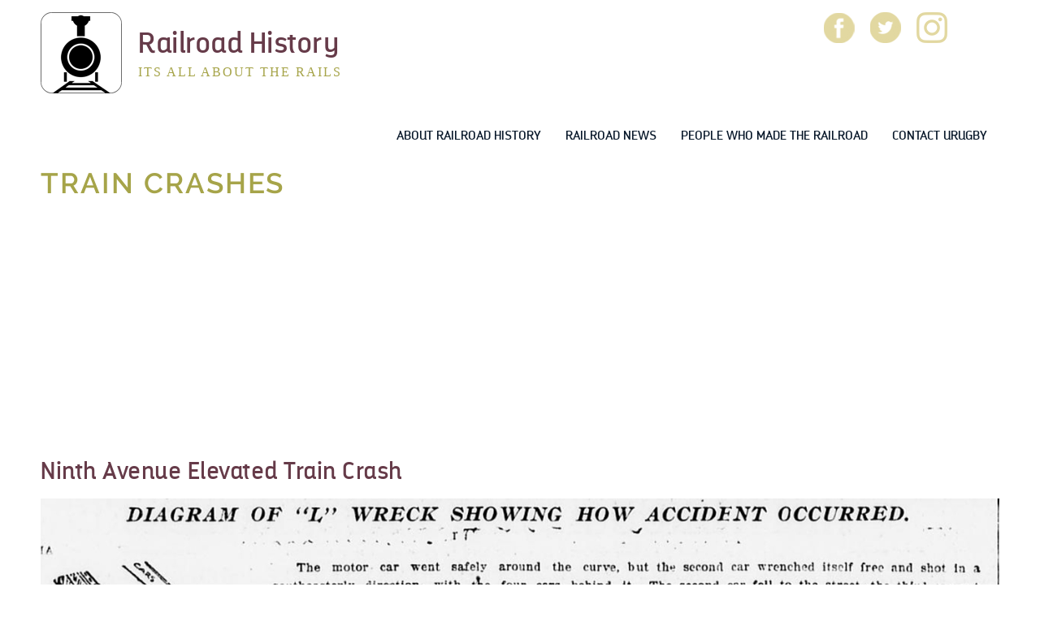

--- FILE ---
content_type: text/html; charset=utf-8
request_url: https://www.historyofrailroad.com/related-terms/train-crashes
body_size: 5498
content:
<!DOCTYPE html PUBLIC "-//W3C//DTD HTML+RDFa 1.1//EN">
<html lang="en" dir="ltr" version="HTML+RDFa 1.1"
  xmlns:content="http://purl.org/rss/1.0/modules/content/"
  xmlns:dc="http://purl.org/dc/terms/"
  xmlns:foaf="http://xmlns.com/foaf/0.1/"
  xmlns:og="http://ogp.me/ns#"
  xmlns:rdfs="http://www.w3.org/2000/01/rdf-schema#"
  xmlns:sioc="http://rdfs.org/sioc/ns#"
  xmlns:sioct="http://rdfs.org/sioc/types#"
  xmlns:skos="http://www.w3.org/2004/02/skos/core#"
  xmlns:xsd="http://www.w3.org/2001/XMLSchema#">
<head profile="http://www.w3.org/1999/xhtml/vocab">
  <meta http-equiv="Content-Type" content="text/html; charset=utf-8" />
<meta name="Generator" content="Drupal 7 (http://drupal.org)" />
<link rel="alternate" type="application/rss+xml" title="train crashes" href="https://www.historyofrailroad.com/taxonomy/term/49/all/feed" />
<link rel="shortcut icon" href="https://www.historyofrailroad.com/sites/default/files/favicon-train.ico" type="image/vnd.microsoft.icon" />
<meta name="viewport" content="width=device-width, initial-scale=1, maximum-scale=1, minimum-scale=1, user-scalable=no" />
<script async src="//pagead2.googlesyndication.com/pagead/js/adsbygoogle.js"></script>
<script>
  (adsbygoogle = window.adsbygoogle || []).push({
    google_ad_client: "ca-pub-3007351389698886",
    enable_page_level_ads: true
  });
</script>
  <title>train crashes | Railroad History</title>  
  <link type="text/css" rel="stylesheet" href="https://www.historyofrailroad.com/sites/default/files/css/css_xE-rWrJf-fncB6ztZfd2huxqgxu4WO-qwma6Xer30m4.css" media="all" />
<link type="text/css" rel="stylesheet" href="https://www.historyofrailroad.com/sites/default/files/css/css_1oPMSALJpgcyjNqGrIiOnYgrn8tYzoLuaXGw3ZIBK-4.css" media="all" />
<link type="text/css" rel="stylesheet" href="https://www.historyofrailroad.com/sites/default/files/css/css_Ab1EQOmqeB-GJ53_Iob3KSYyicT0RCOFSl4xi89y0NE.css" media="all" />
<link type="text/css" rel="stylesheet" href="https://www.historyofrailroad.com/sites/default/files/css/css_Ew8_XBru5-F5e996flE-Pyvv5SzG63PtMB7QBaomGXc.css" media="all" />

<!--[if (lt IE 9)&(!IEMobile)]>
<link type="text/css" rel="stylesheet" href="https://www.historyofrailroad.com/sites/default/files/css/css_KtaBwi99KTV_-8SW361g552VZ6QdJzZ1xLt_tlqnCqI.css" media="all" />
<![endif]-->

<!--[if gte IE 9]><!-->
<link type="text/css" rel="stylesheet" href="https://www.historyofrailroad.com/sites/default/files/css/css_XS_GUmGch9_YnVAOFHowO0TpFE6ERfKTCTZXApf-pWw.css" media="all" />
<!--<![endif]-->
  <script type="text/javascript">
<!--//--><![CDATA[//><!--
document.cookie = 'adaptive_image=' + Math.max(screen.width, screen.height) + '; path=/';
//--><!]]>
</script>
<script type="text/javascript" src="https://www.historyofrailroad.com/sites/default/files/js/js_50SU_-TTkJEmDCl4wO-KwR7zLs72Ctiizy5guH0OG0Q.js"></script>
<script type="text/javascript" src="https://www.historyofrailroad.com/sites/default/files/js/js_onbE0n0cQY6KTDQtHO_E27UBymFC-RuqypZZ6Zxez-o.js"></script>
<script type="text/javascript" src="https://www.historyofrailroad.com/sites/default/files/js/js_DuCBxVBnmwlqi-FUiwD_uvjmLVBk6uphM_23_gbOteI.js"></script>
<script type="text/javascript">
<!--//--><![CDATA[//><!--
jQuery.extend(Drupal.absolute_messages, {"dismiss":{"status":false,"warning":false,"error":false},"dismiss_time":{"status":"","warning":"","error":""},"dismiss_all_count":2});
//--><!]]>
</script>
<script type="text/javascript" src="https://www.historyofrailroad.com/sites/default/files/js/js_NpJgtCXSAoR2bGmw52n2Vsoc_UyO5iIDzuTNm8sr4Zk.js"></script>
<script type="text/javascript" src="https://www.googletagmanager.com/gtag/js?id=UA-2795476-47"></script>
<script type="text/javascript">
<!--//--><![CDATA[//><!--
window.dataLayer = window.dataLayer || [];function gtag(){dataLayer.push(arguments)};gtag("js", new Date());gtag("set", "developer_id.dMDhkMT", true);gtag("config", "UA-2795476-47", {"groups":"default"});
//--><!]]>
</script>
<script type="text/javascript" src="https://www.historyofrailroad.com/sites/default/files/js/js_-oEDdwe4XpUqUj4W0KJs96ENaXIrGvjBvIP-WYYBi54.js"></script>
<script type="text/javascript" src="https://use.typekit.com/rat6qai.js"></script>
<script type="text/javascript">
<!--//--><![CDATA[//><!--
try{Typekit.load();}catch(e){}
//--><!]]>
</script>
<script type="text/javascript" src="https://www.historyofrailroad.com/sites/default/files/js/js_43n5FBy8pZxQHxPXkf-sQF7ZiacVZke14b0VlvSA554.js"></script>
<script type="text/javascript">
<!--//--><![CDATA[//><!--
jQuery.extend(Drupal.settings, {"basePath":"\/","pathPrefix":"","setHasJsCookie":0,"ajaxPageState":{"theme":"omegarailroad","theme_token":"lTj-BnerPH-ptzAhllGzwIK1KbOxxfucinO_8fkq9qw","js":{"0":1,"sites\/all\/modules\/jquery_update\/replace\/jquery\/1.12\/jquery.min.js":1,"misc\/jquery-extend-3.4.0.js":1,"misc\/jquery-html-prefilter-3.5.0-backport.js":1,"misc\/jquery.once.js":1,"misc\/drupal.js":1,"sites\/all\/modules\/cs_adaptive_image\/cs_adaptive_image.js":1,"sites\/all\/modules\/jquery_update\/js\/jquery_browser.js":1,"misc\/form-single-submit.js":1,"sites\/all\/modules\/absolute_messages\/absolute_messages.js":1,"1":1,"sites\/all\/libraries\/colorbox\/jquery.colorbox-min.js":1,"sites\/all\/modules\/colorbox\/js\/colorbox.js":1,"sites\/all\/modules\/colorbox\/styles\/default\/colorbox_style.js":1,"sites\/all\/modules\/google_analytics\/googleanalytics.js":1,"https:\/\/www.googletagmanager.com\/gtag\/js?id=UA-2795476-47":1,"2":1,"sites\/all\/modules\/extlink\/js\/extlink.js":1,"https:\/\/use.typekit.com\/rat6qai.js":1,"3":1,"sites\/all\/themes\/omega\/omega\/js\/jquery.formalize.js":1,"sites\/all\/themes\/omega\/omega\/js\/omega-mediaqueries.js":1},"css":{"modules\/system\/system.base.css":1,"modules\/system\/system.menus.css":1,"modules\/system\/system.messages.css":1,"modules\/system\/system.theme.css":1,"sites\/all\/modules\/adaptive_image\/css\/adaptive-image.css":1,"sites\/all\/modules\/calendar\/css\/calendar_multiday.css":1,"modules\/comment\/comment.css":1,"sites\/all\/modules\/domain\/domain_nav\/domain_nav.css":1,"modules\/field\/theme\/field.css":1,"modules\/node\/node.css":1,"modules\/search\/search.css":1,"modules\/user\/user.css":1,"sites\/all\/modules\/extlink\/css\/extlink.css":1,"sites\/all\/modules\/views\/css\/views.css":1,"sites\/all\/modules\/ckeditor\/css\/ckeditor.css":1,"sites\/all\/modules\/absolute_messages\/absolute_messages.css":1,"sites\/all\/modules\/colorbox\/styles\/default\/colorbox_style.css":1,"sites\/all\/modules\/ctools\/css\/ctools.css":1,"sites\/all\/modules\/panels\/css\/panels.css":1,"sites\/all\/themes\/omega\/alpha\/css\/alpha-reset.css":1,"sites\/all\/themes\/omega\/alpha\/css\/alpha-mobile.css":1,"sites\/all\/themes\/omega\/alpha\/css\/alpha-alpha.css":1,"sites\/all\/themes\/omega\/omega\/css\/formalize.css":1,"sites\/all\/themes\/omega\/omega\/css\/omega-text.css":1,"sites\/all\/themes\/omega\/omega\/css\/omega-branding.css":1,"sites\/all\/themes\/omega\/omega\/css\/omega-menu.css":1,"sites\/all\/themes\/omega\/omega\/css\/omega-forms.css":1,"sites\/all\/themes\/omega\/omega\/css\/omega-visuals.css":1,"sites\/all\/themes\/omegarailroad\/css\/global.css":1,"ie::normal::sites\/all\/themes\/omegarailroad\/css\/omegarailroad-alpha-default.css":1,"ie::normal::sites\/all\/themes\/omegarailroad\/css\/omegarailroad-alpha-default-normal.css":1,"ie::normal::sites\/all\/themes\/omega\/alpha\/css\/grid\/alpha_default\/normal\/alpha-default-normal-12.css":1,"narrow::sites\/all\/themes\/omegarailroad\/css\/omegarailroad-alpha-default.css":1,"narrow::sites\/all\/themes\/omegarailroad\/css\/omegarailroad-alpha-default-narrow.css":1,"sites\/all\/themes\/omega\/alpha\/css\/grid\/alpha_default\/narrow\/alpha-default-narrow-12.css":1,"normal::sites\/all\/themes\/omegarailroad\/css\/omegarailroad-alpha-default.css":1,"normal::sites\/all\/themes\/omegarailroad\/css\/omegarailroad-alpha-default-normal.css":1,"sites\/all\/themes\/omega\/alpha\/css\/grid\/alpha_default\/normal\/alpha-default-normal-12.css":1,"wide::sites\/all\/themes\/omegarailroad\/css\/omegarailroad-alpha-default.css":1,"wide::sites\/all\/themes\/omegarailroad\/css\/omegarailroad-alpha-default-wide.css":1,"sites\/all\/themes\/omega\/alpha\/css\/grid\/alpha_default\/wide\/alpha-default-wide-12.css":1}},"colorbox":{"opacity":"0.85","current":"{current} of {total}","previous":"\u00ab Prev","next":"Next \u00bb","close":"Close","maxWidth":"98%","maxHeight":"98%","fixed":true,"mobiledetect":true,"mobiledevicewidth":"480px","file_public_path":"\/sites\/default\/files","specificPagesDefaultValue":"admin*\nimagebrowser*\nimg_assist*\nimce*\nnode\/add\/*\nnode\/*\/edit\nprint\/*\nprintpdf\/*\nsystem\/ajax\nsystem\/ajax\/*"},"googleanalytics":{"account":["UA-2795476-47"],"trackOutbound":1,"trackMailto":1,"trackDownload":1,"trackDownloadExtensions":"7z|aac|arc|arj|asf|asx|avi|bin|csv|doc|exe|flv|gif|gz|gzip|hqx|jar|jpe?g|js|mp(2|3|4|e?g)|mov(ie)?|msi|msp|pdf|phps|png|ppt|qtm?|ra(m|r)?|sea|sit|tar|tgz|torrent|txt|wav|wma|wmv|wpd|xls|xml|z|zip","trackColorbox":1},"extlink":{"extTarget":0,"extClass":0,"extLabel":"(link is external)","extImgClass":0,"extIconPlacement":"append","extSubdomains":1,"extExclude":"","extInclude":"","extCssExclude":"","extCssExplicit":"","extAlert":0,"extAlertText":"This link will take you to an external web site.","mailtoClass":0,"mailtoLabel":"(link sends e-mail)","extUseFontAwesome":false},"urlIsAjaxTrusted":{"\/related-terms\/train-crashes":true},"omega":{"layouts":{"primary":"normal","order":["narrow","normal","wide"],"queries":{"narrow":"all and (min-width: 740px) and (min-device-width: 740px), (max-device-width: 800px) and (min-width: 740px) and (orientation:landscape)","normal":"all and (min-width: 980px) and (min-device-width: 980px), all and (max-device-width: 1024px) and (min-width: 1024px) and (orientation:landscape)","wide":"all and (min-width: 1220px)"}}}});
//--><!]]>
</script>
  <!--[if lt IE 9]><script src="http://html5shiv.googlecode.com/svn/trunk/html5.js"></script><![endif]-->
</head>
<body class="html not-front not-logged-in page-taxonomy page-taxonomy-term page-taxonomy-term- page-taxonomy-term-49 domain-railroad-history context-related-terms">
  <div id="skip-link">
    <a href="#main-content" class="element-invisible element-focusable">Skip to main content</a>
  </div>
  <div class="region region-page-top" id="region-page-top">
  <div class="region-inner region-page-top-inner">
      </div>
</div>  <div class="page clearfix" id="page">
      <header id="section-header" class="section section-header">
  <div id="zone-user-wrapper" class="zone-wrapper zone-user-wrapper clearfix">  
  <div id="zone-user" class="zone zone-user clearfix container-12">
    <div class="grid-1 region region-user-first" id="region-user-first">
  <div class="region-inner region-user-first-inner">
      </div>
</div>  </div>
</div><div id="zone-branding-wrapper" class="zone-wrapper zone-branding-wrapper clearfix">  
  <div id="zone-branding" class="zone zone-branding clearfix container-12">
    <div class="grid-9 region region-branding" id="region-branding">
  <div class="region-inner region-branding-inner">
        <div class="branding-data clearfix">
            <div class="logo-img">
        <a href="/" rel="home" title="Railroad History"><img src="https://www.historyofrailroad.com/sites/default/files/train-logo.png" alt="Railroad History" id="logo" /></a>      </div>
                        <hgroup class="site-name-slogan">        
                                <h2 class="site-name"><a href="/" title="Home">Railroad History</a></h2>
                                        <h6 class="site-slogan">Its all about the rails</h6>
              </hgroup>
          </div>
        <div class="block block-block block-17 block-block-17 odd block-without-title" id="block-block-17">
  <div class="block-inner clearfix">
                
    <div class="content clearfix">
      <p><a href="#block-menu-block-3"><img alt="menu" src="/sites/default/files/menujump.png" style="width: 32px; height: 24px;" /></a></p>
    </div>
  </div>
</div>  </div>
</div><div class="grid-3 region region-user-second" id="region-user-second">
  <div class="region-inner region-user-second-inner">
    <div class="block block-block block-12 block-block-12 odd block-without-title" id="block-block-12">
  <div class="block-inner clearfix">
                
    <div class="content clearfix">
      <ul class="socialtop"><li><a href="https://www.facebook.com/RailroadHistory"><img title="HOR Facebook" alt="Facebook" src="/sites/default/files/facebook.png" style="width: 38px; height: 37px;" /></a></li>
<li><a href="https://twitter.com/railroadhistory"><img title="HOR Twitter" alt="Twitter" src="/sites/default/files/twitter.png" style="width: 38px; height: 38px;" /></a></li>
<li><a href="https://instagram.com/historyofrailroad"><img title="HOR Instagram" alt="Instagram" src="/sites/default/files/instagram.png" style="width: 38px; height: 38px;" /></a></li>
</ul>    </div>
  </div>
</div>  </div>
</div>  </div>
</div><div id="zone-menu-wrapper" class="zone-wrapper zone-menu-wrapper clearfix">  
  <div id="zone-menu" class="zone zone-menu clearfix container-12">
    <div class="grid-12 region region-menu" id="region-menu">
  <div class="region-inner region-menu-inner">
        <nav class="navigation">
      <h2 class="element-invisible">Main menu</h2><ul id="main-menu" class="links inline clearfix main-menu"><li class="menu-1838 first"><a href="/about-railroad-history">About Railroad History</a></li><li class="menu-3379"><a href="/railroad-news">Railroad News</a></li><li class="menu-8139"><a href="/people-who-made-railroads" title="">People Who Made the Railroad</a></li><li class="menu-3340 last"><a href="/contact-urugby" title="">Contact URugby</a></li></ul>          </nav>
          </div>
</div>
  </div>
</div></header>    
      <section id="section-content" class="section section-content">
  <div id="zone-content-wrapper" class="zone-wrapper zone-content-wrapper clearfix">  
  <div id="zone-content" class="zone zone-content clearfix container-12">    
          <div id="breadcrumb" class="grid-12"><h2 class="element-invisible">You are here</h2><div class="breadcrumb"><a href="/">Home</a></div></div>
        
        <div class="grid-12 region region-content" id="region-content">
  <div class="region-inner region-content-inner">
    <a id="main-content"></a>
                <h1 class="title" id="page-title">train crashes</h1>
                        <div class="block block-system block-main block-system-main odd block-without-title" id="block-system-main">
  <div class="block-inner clearfix">
                
    <div class="content clearfix">
      <div class="view view-taxonomy-term view-id-taxonomy_term view-display-id-page view-dom-id-7af4dfb6aac90af00b8466ff95be5d6d">
            <div class="view-header">
      <p><script async src="//pagead2.googlesyndication.com/pagead/js/adsbygoogle.js"></script>
<!-- History of Railroad Ad -->
<ins class="adsbygoogle"
     style="display:block"
     data-ad-client="ca-pub-3007351389698886"
     data-ad-slot="6288265864"
     data-ad-format="auto"></ins>
<script>
(adsbygoogle = window.adsbygoogle || []).push({});
</script></p>    </div>
  
  
  
      <div class="view-content">
        <div class="views-row views-row-1 views-row-odd views-row-first views-row-last">
      
  <div class="views-field views-field-title">        <h2 class="field-content">Ninth Avenue Elevated Train Crash</h2>  </div>  
  <div class="views-field views-field-field-image">        <div class="field-content"><a href="/news/ninth-avenue-elevated-train-crash"><noscript class="adaptive-image" data-adaptive-image-breakpoints="1219 979" data-adaptive-image-1219-img="&lt;img class=&quot;adaptive-image&quot; data-adaptive-image-breakpoint=&quot;1219&quot; typeof=&quot;foaf:Image&quot; src=&quot;https://www.historyofrailroad.com/sites/default/files/styles/article-normal_700x400px/public/field/image/ninth-Ave-El-Crash-diagram-NY-Evening-World-Sept-11-1905.jpg?itok=AjKc42n5&quot; width=&quot;700&quot; height=&quot;400&quot; alt=&quot;1905 Ninth Avenue Elevated Train Crash&quot; title=&quot;&quot; /&gt;" data-adaptive-image-979-img="&lt;img class=&quot;adaptive-image&quot; data-adaptive-image-breakpoint=&quot;979&quot; typeof=&quot;foaf:Image&quot; src=&quot;https://www.historyofrailroad.com/sites/default/files/styles/article-tablet_520x300px/public/field/image/ninth-Ave-El-Crash-diagram-NY-Evening-World-Sept-11-1905.jpg?itok=wW1d4Nb1&quot; width=&quot;520&quot; height=&quot;300&quot; alt=&quot;1905 Ninth Avenue Elevated Train Crash&quot; title=&quot;&quot; /&gt;" data-adaptive-image-max-img="&lt;img class=&quot;adaptive-image&quot; data-adaptive-image-breakpoint=&quot;max&quot; typeof=&quot;foaf:Image&quot; src=&quot;https://www.historyofrailroad.com/sites/default/files/field/image/ninth-Ave-El-Crash-diagram-NY-Evening-World-Sept-11-1905.jpg&quot; width=&quot;1888&quot; height=&quot;1305&quot; alt=&quot;1905 Ninth Avenue Elevated Train Crash&quot; title=&quot;&quot; /&gt;"><img typeof="foaf:Image" src="https://www.historyofrailroad.com/sites/default/files/field/image/ninth-Ave-El-Crash-diagram-NY-Evening-World-Sept-11-1905.jpg" width="1888" height="1305" alt="1905 Ninth Avenue Elevated Train Crash" title="" /></noscript>
</a></div>  </div>  
  <div class="views-field views-field-body">        <div class="field-content"><p>Survivors tell of stories of being hurled through space in the New York City train crash of September 1905 as reported in the <em>The New York Evening World. </em>"</p>
</div>  </div>  
  <div class="views-field views-field-view-node">        <div class="field-content readmore"><a href="/news/ninth-avenue-elevated-train-crash">Read more »</a></div>  </div>  </div>
    </div>
  
  
  
  
      <div class="view-footer">
      <p><script async src="//pagead2.googlesyndication.com/pagead/js/adsbygoogle.js"></script>
<!-- History of Railroad Ad -->
<ins class="adsbygoogle"
     style="display:block"
     data-ad-client="ca-pub-3007351389698886"
     data-ad-slot="6288265864"
     data-ad-format="auto"></ins>
<script>
(adsbygoogle = window.adsbygoogle || []).push({});
</script></p>    </div>
  
  
</div>    </div>
  </div>
</div>    <div class="feed-icon clearfix"><a href="https://www.historyofrailroad.com/taxonomy/term/49/all/feed" class="feed-icon" title="Subscribe to train crashes"><img typeof="foaf:Image" src="https://www.historyofrailroad.com/misc/feed.png" width="16" height="16" alt="Subscribe to train crashes" /></a></div>  </div>
</div>  </div>
</div></section>    
  
      <footer id="section-footer" class="section section-footer">
  <div id="zone-footer-wrapper" class="zone-wrapper zone-footer-wrapper clearfix">  
  <div id="zone-footer" class="zone zone-footer clearfix container-12">
    <div class="grid-5 region region-footer-first" id="region-footer-first">
  <div class="region-inner region-footer-first-inner">
    <div class="block block-block block-2 block-block-2 odd block-without-title" id="block-block-2">
  <div class="block-inner clearfix">
                
    <div class="content clearfix">
      <p><a href="http://www.urugby.com"><img alt="4x3" class="footer-logo" src="/sites/default/files/logo-1.png" style="width: 189px; height: 76px;" /></a></p>
<p>610.389.4474</p>
<p><a href="mailto:siano@URugby.com?subject=Railroad%20History">siano@urugby.com</a></p>
<ul class="social"><li><a href="https://www.facebook.com/URugby"><img alt="Facebook" src="/sites/default/files/facebook.png" /></a></li>
<li><a href="https://twitter.com/UrugbyFootball"><img alt="Twitter" src="/sites/default/files/twitter.png" /></a></li>
<li><a href="https://instagram.com/URugbyfootball"><img alt="Instagram" src="/sites/default/files/instagram.png" title="HOR Instagram" /></a></li>
</ul><p><a href="https://www.urugby.com">URugby website »</a></p>
    </div>
  </div>
</div>  </div>
</div><div class="grid-7 region region-footer-second" id="region-footer-second">
  <div class="region-inner region-footer-second-inner">
    <section class="block block-menu-block block-3 block-menu-block-3 odd" id="block-menu-block-3">
  <div class="block-inner clearfix">
              <h2 class="block-title">History of the Railroad</h2>
            
    <div class="content clearfix">
      <div class="menu-block-wrapper menu-block-3 menu-name-menu-oem-processing-equipment parent-mlid-0 menu-level-1">
  <ul class="menu"><li class="first leaf menu-mlid-1838"><a href="/about-railroad-history">About Railroad History</a></li>
<li class="leaf menu-mlid-3379"><a href="/railroad-news">Railroad News</a></li>
<li class="leaf menu-mlid-8139"><a href="/people-who-made-railroads" title="">People Who Made the Railroad</a></li>
<li class="last leaf menu-mlid-3340"><a href="/contact-urugby" title="">Contact URugby</a></li>
</ul></div>
    </div>
  </div>
</section><div class="block block-search block-form block-search-form even block-without-title" id="block-search-form">
  <div class="block-inner clearfix">
                
    <div class="content clearfix">
      <form action="/related-terms/train-crashes" method="post" id="search-block-form" accept-charset="UTF-8"><div><div class="container-inline">
      <h2 class="element-invisible">Search form</h2>
    <div class="form-item form-type-textfield form-item-search-block-form">
  <label class="element-invisible" for="edit-search-block-form--2">Search </label>
 <input title="Enter the terms you wish to search for." type="text" id="edit-search-block-form--2" name="search_block_form" value="" size="15" maxlength="128" class="form-text" />
</div>
<div class="form-actions form-wrapper" id="edit-actions"><input type="submit" id="edit-submit" name="op" value="Search" class="form-submit" /></div><input type="hidden" name="form_build_id" value="form-NiA3SVwo7JYNYhhbzJD9IF5KHUfl_2w68WharrtgRYI" />
<input type="hidden" name="form_id" value="search_block_form" />
</div>
</div></form>    </div>
  </div>
</div><div class="block block-block block-3 block-block-3 odd block-without-title" id="block-block-3">
  <div class="block-inner clearfix">
                
    <div class="content clearfix">
      
<div class="copyright"><a href="http://www.urugby.com">© 2026 URugby</a> | <a href="http://www.URugby.com">Rugby Ball Design, URugby</a></div>

    </div>
  </div>
</div><div class="block block-menu-block block-2 block-menu-block-2 even block-without-title" id="block-menu-block-2">
  <div class="block-inner clearfix">
                
    <div class="content clearfix">
      <div class="menu-block-wrapper menu-block-2 menu-name-main-menu parent-mlid-0 menu-level-1">
  <ul class="menu"><li class="first leaf has-children menu-mlid-1019"><a href="/about-4x3">About</a></li>
<li class="leaf menu-mlid-1039"><a href="/news">News</a></li>
<li class="leaf has-children menu-mlid-3245"><a href="/services" title="">Services</a></li>
<li class="last leaf menu-mlid-1018"><a href="/contact-urugby">Contact URugby</a></li>
</ul></div>
    </div>
  </div>
</div>  </div>
</div>  </div>
</div></footer>  </div>  <div class="region region-page-bottom" id="region-page-bottom">
  <div class="region-inner region-page-bottom-inner">
      </div>
</div></body>
</html>

--- FILE ---
content_type: text/html; charset=utf-8
request_url: https://www.google.com/recaptcha/api2/aframe
body_size: 268
content:
<!DOCTYPE HTML><html><head><meta http-equiv="content-type" content="text/html; charset=UTF-8"></head><body><script nonce="jxoO2wtZzgAXNFls9U2zRg">/** Anti-fraud and anti-abuse applications only. See google.com/recaptcha */ try{var clients={'sodar':'https://pagead2.googlesyndication.com/pagead/sodar?'};window.addEventListener("message",function(a){try{if(a.source===window.parent){var b=JSON.parse(a.data);var c=clients[b['id']];if(c){var d=document.createElement('img');d.src=c+b['params']+'&rc='+(localStorage.getItem("rc::a")?sessionStorage.getItem("rc::b"):"");window.document.body.appendChild(d);sessionStorage.setItem("rc::e",parseInt(sessionStorage.getItem("rc::e")||0)+1);localStorage.setItem("rc::h",'1769149304959');}}}catch(b){}});window.parent.postMessage("_grecaptcha_ready", "*");}catch(b){}</script></body></html>

--- FILE ---
content_type: text/css
request_url: https://www.historyofrailroad.com/sites/default/files/css/css_Ew8_XBru5-F5e996flE-Pyvv5SzG63PtMB7QBaomGXc.css
body_size: 4869
content:
html,body,div{margin:0;padding:0;border:0;outline:0;font-size:100%;vertical-align:baseline;font:inherit;}h1,h2,h3,h4,h5,h6{margin:0;padding:0;border:0;outline:0;font-size:100%;vertical-align:baseline;font:inherit;font-weight:bold;}a,p,ul,ol,li,img,span,strong,em{margin:0;padding:0;border:0;outline:0;font-size:100%;vertical-align:baseline;font:inherit;}table,tbody,tfoot,thead,tr,th,td{margin:0;padding:0;border:0;outline:0;font-size:100%;vertical-align:baseline;font:inherit;}applet,object,iframe,blockquote,pre,abbr,acronym,address,big,cite,code,del,dfn,font,ins,kbd,q,s,samp,small,strike,sub,sup,tt,var,b,u,i,center,dl,dt,dd,caption,fieldset,form,label,legend{margin:0;padding:0;border:0;outline:0;font-size:100%;vertical-align:baseline;font:inherit;}article,aside,figure,footer,header,hgroup,section{margin:0;padding:0;border:0;outline:0;font-size:100%;vertical-align:baseline;font:inherit;}canvas,details,embed,figcaption,menu,nav,output,ruby,summary,time,mark,audio,video{margin:0;padding:0;border:0;outline:0;font-size:100%;vertical-align:baseline;font:inherit;}article,aside,details,figcaption,figure,footer,header,hgroup,menu,nav,section{display:block;}body{line-height:1;}b,strong{font-weight:bold;}em,i{font-style:italic;}ol,ul{list-style:none;}blockquote,q{quotes:none;}blockquote:before,blockquote:after,q:before,q:after{content:'';content:none;}:focus{outline:0;}ins{text-decoration:none;}del{text-decoration:line-through;}table{border-collapse:collapse;border-spacing:0;}
.grid-1,.grid-2,.grid-3,.grid-4,.grid-5,.grid-6,.grid-7,.grid-8,.grid-9,.grid-10,.grid-11,.grid-12,.grid-13,.grid-14,.grid-15,.grid-16,.grid-17,.grid-18,.grid-19,.grid-20,.grid-21,.grid-22,.grid-23,.grid-24{position:relative;margin-left:10px;margin-right:10px;}.container-12 .block .omega-grid,.container-16 .block .omega-grid,.container-24 .block .omega-grid{position:relative;margin-left:-10px;margin-right:-10px;}
.clearfix:after{font-size:0;}#skip-link{left:50%;margin-left:-5.25em;margin-top:0;position:absolute;width:auto;z-index:50;}#skip-link a,#skip-link a:link,#skip-link a:visited{background:#444;background:rgba(0,0,0,0.6);color:#fff;display:block;padding:1px 10px 2px 10px;text-decoration:none;-khtml-border-radius:0 0 10px 10px;-moz-border-radius:0 0 10px 10px;-o-border-radius:0 0 10px 10px;-webkit-border-top-left-radius:0;-webkit-border-top-right-radius:0;-webkit-border-bottom-left-radius:10px;-webkit-border-bottom-right-radius:10px;border-radius:0 0 10px 10px;}#skip-link a:hover,#skip-link a:active,#skip-link a:focus{outline:0;}.inline li,.tabs li,.breadcrumb li{list-style:none;display:inline;margin-right:0.5em;}.item-list li{list-style:none;}.pager li{display:inline;margin-right:0.25em;}img{vertical-align:bottom;}.field-label-inline .field-label,.field-label-inline .field-items,.field-label-inline .field-item{display:inline;}
::-moz-focus-inner{border:0;padding:0;}input[type="search"]::-webkit-search-decoration{display:none;}input,button,select,textarea{margin:0;vertical-align:middle;}button,input[type="reset"],input[type="submit"],input[type="button"]{-webkit-appearance:none;-moz-border-radius:11px;-webkit-border-radius:11px;-moz-background-clip:padding;-webkit-background-clip:padding;background-clip:padding-box;border-radius:11px;background:#ddd url(/sites/all/themes/omega/omega/images/button.png) repeat-x;background:-webkit-gradient(linear,left top,left bottom,color-stop(0,#fff),color-stop(1,#ddd));background:-moz-linear-gradient(top center,#fff 0%,#ddd 100%);border:1px solid;border-color:#ddd #bbb #999;cursor:pointer;color:#333;font:bold 12px/1.2 Arial,sans-serif;outline:0;overflow:visible;padding:3px 10px 4px;text-shadow:#fff 0 1px 1px;width:auto;*padding-top:2px;*padding-bottom:0px;}button{*padding-top:1px;*padding-bottom:1px;}textarea,select,input[type="date"],input[type="datetime"],input[type="datetime-local"],input[type="email"],input[type="month"],input[type="number"],input[type="password"],input[type="search"],input[type="tel"],input[type="text"],input[type="time"],input[type="url"],input[type="week"]{-webkit-appearance:none;-moz-border-radius:0;-webkit-border-radius:0;border-radius:0;-webkit-box-sizing:border-box;-moz-box-sizing:border-box;box-sizing:border-box;-moz-background-clip:padding;-webkit-background-clip:padding;background-clip:padding-box;background-color:#fff;border:1px solid;border-color:#848484 #c1c1c1 #e1e1e1;color:#000;outline:0;padding:2px 3px;font-size:13px;font-family:Arial,sans-serif;height:1.8em;*padding-top:2px;*padding-bottom:1px;*height:auto;}input.placeholder_text,textarea.placeholder_text,input:-moz-placeholder,textarea:-moz-placeholder{color:#888;}::-webkit-input-placeholder{color:#888;}button:focus,button:active,input:focus,input:active,select:focus,select:active,textarea:focus,textarea:active{-moz-box-shadow:#06f 0 0 7px;-webkit-box-shadow:#06f 0 0 7px;box-shadow:#06f 0 0 7px;z-index:1;}input[type="file"]:focus,input[type="file"]:active,input[type="radio"]:focus,input[type="radio"]:active,input[type="checkbox"]:focus,input[type="checkbox"]:active{-moz-box-shadow:none;-webkit-box-shadow:none;box-shadow:none;}select[disabled],textarea[disabled],input[type="date"][disabled],input[type="datetime"][disabled],input[type="datetime-local"][disabled],input[type="email"][disabled],input[type="month"][disabled],input[type="number"][disabled],input[type="password"][disabled],input[type="search"][disabled],input[type="tel"][disabled],input[type="text"][disabled],input[type="time"][disabled],input[type="url"][disabled],input[type="week"][disabled]{background-color:#eee;}button[disabled],input[disabled],select[disabled],select[disabled] option,select[disabled] optgroup,textarea[disabled]{-moz-box-shadow:none;-webkit-box-shadow:none;box-shadow:none;-webkit-user-select:none;-moz-user-select:none;user-select:none;color:#888;cursor:default;}textarea,select[size],select[multiple]{height:auto;}@media (-webkit-min-device-pixel-ratio:0){select{background-image:url(/sites/all/themes/omega/omega/images/select-arrow.gif);background-repeat:no-repeat;background-position:right center;padding-right:20px;}select[size],select[multiple]{background-image:none;padding:0;}}textarea{min-height:40px;overflow:auto;resize:vertical;width:100%;}optgroup{color:#000;font-style:normal;font-weight:normal;}.ie6-button,* html button{background:#ddd url(/sites/all/themes/omega/omega/images/button.png) repeat-x;border:1px solid;border-color:#ddd #bbb #999;cursor:pointer;color:#333;font:bold 12px/1.2 Arial,sans-serif;padding:2px 10px 0px;overflow:visible;width:auto;}* html button{padding-top:1px;padding-bottom:1px;}.ie6-input,* html textarea,* html select{background:#fff;border:1px solid;border-color:#848484 #c1c1c1 #e1e1e1;color:#000;padding:2px 3px 1px;font-size:13px;font-family:Arial,sans-serif;vertical-align:top;}* html select{margin-top:1px;}.placeholder_text,.ie6-input-disabled,.ie6-button-disabled{color:#888;}.ie6-input-disabled{background:#eee;}
body{font:13px/1.5 Verdana,Helvetica,Arial,sans-serif;}a:link,a:visited{color:#0062A0;text-decoration:underline;}a:hover{color:#202124;text-decoration:none;}a:active{color:#202124;text-decoration:none;color:#000;}hr{margin:0;padding:0;border:none;height:1px;background:#5294c1;}h1,h2,h3,h4,h5,h6{letter-spacing:-0.05em;font-family:Georgia,'Times New Roman',serif;}h1{font-size:36px;}h2{font-size:28px;}h1.site-name,h2.site-name{font-size:36px;}h2.block-title{font-size:18px;margin:0;}h2.node-title{font-size:28px;}h3{font-size:21px;}h4{font-size:19px;}h5{font-size:17px;}h6{font-size:15px;}ol{list-style:decimal;}ul{list-style:disc;}ul ul,ol ol{padding-top:0.5em;}.node ol,.node ul{padding-left:1.2em;}.node ul.inline,.node ol.inline{padding-left:0;}p,dl,hr,h1,h2,h3,h4,h5,h6,ol,ul,pre,table,address,fieldset{margin-bottom:20px;}dt,.admin h3{font-size:18px;margin:0;}dd{padding-left:10px;font-size:0.9em;font-style:italic;margin-bottom:20px;}
.logo-img{float:left;margin-right:20px;}.site-name-slogan{float:left;}.site-name{margin-top:20px;}.site-name a{text-decoration:none;}.site-name,.site-slogan{margin-bottom:0;line-height:1em;}.site-slogan{font-weight:normal;}
.menu{margin:0;padding:0;}.menu li{list-style:none;}
.form-actions input{margin-right:0.5em;}.form-actions input:hover{background:#FFFFFF;}label{font-weight:bold;}
.item-list .pager{padding:0;margin:0;}.item-list .pager li,.item-list .pager ul li{margin:0;padding:0;float:left;}.item-list .pager{position:relative;margin:0;padding:0;font-size:10px;text-align:left;}.pager li a{display:inline-block;}.pager li.pager-ellipsis,.pager li.pager-current,.pager li a{padding:4px 8px;text-decoration:none;}.pager li.pager-current{padding:4px 8px;font-weight:bold;}.pager li.pager-first a,.pager li.pager-previous a,.pager li.pager-next a,.pager li.pager-last a{width:50px;text-align:center;padding:4px 0;}.pager li.pager-next{position:absolute;top:0;right:50px;}.pager li.pager-last,.pager li.pager-next.last{position:absolute;top:0;right:0;border-right:0;}.pager li.pager-ellipsis,.pager li.pager-current,.pager li a{color:#1a1a1a;}.pager li{border-right:1px solid;border-color:#ddd #bbb #999;color:#333;font:bold 12px/1.2 Arial,sans-serif;outline:0;}.pager li.pager-current{background:#ddd url(/sites/all/themes/omega/omega/images/button.png) repeat-x;background:-webkit-gradient(linear,left top,left bottom,color-stop(0,#1a1a1a),color-stop(1,#5a5a5a));background:-moz-linear-gradient(top center,#1a1a1a 0%,#5a5a5a 100%);color:#FFF;outline:0;}.pager li.pager-next{border-left:1px solid;border-color:#ddd #bbb #999;}.pager li a{background:#ddd url(/sites/all/themes/omega/omega/images/button.png) repeat-x;background:-webkit-gradient(linear,left top,left bottom,color-stop(0,#fff),color-stop(1,#ddd));background:-moz-linear-gradient(top center,#fff 0%,#ddd 100%);cursor:pointer;}.pager li a:hover{background:#FFF;color:#454545;}.pager{background:#ebebeb;border:1px solid;border-color:#ddd #bbb #999;border-radius:5px;-moz-border-radius:5px;-webkit-border-radius:5px;}.pager li.first,.pager li.first a,.pager li.first a:hover{border-radius:5px 0 0 5px;-moz-border-radius:5px 0 0 5px;-webkit-border-radius:5px 0 0 5px;}.pager li.pager-last,.pager li.pager-last a,.pager li.pager-last a:hover{border-radius:0 5px 5px 0;-moz-border-radius:0 5px 5px 0;-webkit-border-radius:0 5px 5px 0;}table{border:1px solid #CCC;width:100%;}thead th,th{background:#f7f7f7;border-bottom:1px solid #ccc;color:#333;}td,th{padding:4px 8px;vertical-align:middle;}th a,th a:link,th a:visited{text-decoration:none;}th a{display:block;}th a img{margin:0 0 0 5px;}th.active{background:#DDD;border-left:1px solid #CCC;border-right:1px solid #CCC;}tr.even td{background:#F1F5FA;}tr.odd td{background:#fff;}td.active{border-left:1px solid #CCC;border-right:1px solid #CCC;}tr.even td.active{background:#e5e9ed;}tr.odd td.active{background:#f2f2f2;}tr:hover td,tr.even:hover td.active,tr.odd:hover td.active{background:#FFFEEE;}td ul.links{margin-bottom:0;}.node-links ul li a,.comment-links ul li a{text-transform:lowercase;display:block;float:left;text-decoration:none;-moz-background-clip:padding;-webkit-background-clip:padding;background-clip:padding-box;margin:0 0.5em 0.5em 0;vertical-align:middle;-webkit-appearance:none;-moz-border-radius:11px;-webkit-border-radius:11px;border-radius:11px;background:#ddd url(/sites/all/themes/omega/omega/images/button.png) repeat-x;background:-webkit-gradient(linear,left top,left bottom,color-stop(0,#fff),color-stop(1,#ddd));background:-moz-linear-gradient(top center,#fff 0%,#ddd 100%);border:1px solid;border-color:#ddd #bbb #999;cursor:pointer;color:#333;font:bold 12px/1.2 Arial,sans-serif;outline:0;overflow:visible;padding:4px 10px 3px;text-shadow:#fff 0 1px 1px;width:auto;*padding-top:2px;*padding-bottom:0px;}.node-links ul li a:hover,.comment-links ul li a:hover{background:#FFF;}.tips,.description{font-size:10px;color:#6a6a6a;}
@font-face{font-family:'Darwin Alt Bold';src:url(/sites/all/themes/omegarailroad/css/Darwin-ALT-Bold-webfont.eot);src:url(/sites/all/themes/omegarailroad/css/Darwin-ALT-Bold-webfont.eot?#iefix) format('embedded-opentype'),url(/sites/all/themes/omegarailroad/css/Darwin-ALT-Bold-webfont.woff) format('woff'),url(/sites/all/themes/omegarailroad/css/Darwin-ALT-Bold-webfont.ttf) format('truetype'),url(/sites/all/themes/omegarailroad/css/Darwin-ALT-Bold-webfont.svg#webfont) format('svg');}@font-face{font-family:'Darwin Alt Regular';src:url(/sites/all/themes/omegarailroad/css/Darwin-ALT-Regular-webfont.eot);src:url(/sites/all/themes/omegarailroad/css/Darwin-ALT-Regular-webfont.eot?#iefix) format('embedded-opentype'),url(/sites/all/themes/omegarailroad/css/Darwin-ALT-Regular-webfont.woff) format('woff'),url(/sites/all/themes/omegarailroad/css/Darwin-ALT-Regular-webfont.ttf) format('truetype'),url(/sites/all/themes/omegarailroad/css/Darwin-ALT-Regular-webfont.svg#webfont) format('svg');}body{font-family:'Trebuchet MS',sans-serif;font-size:14px;line-height:28px;color:#1b1b1b;}h1,h2,h3,h4{font-family:'Darwin Alt Regular',sans-serif;font-weight:normal;letter-spacing:.5px;color:#663b49;text-align:center;}h5,h6{ont-family:'Trebuchet MS',sans-serif;font-weight:normal;letter-spacing:.5px;color:#a6a449;}h2{font-size:30px;}h3{font-size:25px;}h4{font-size:20px;}h5{font-size:20px;letter-spacing:2px;text-transform:uppercase;}h6{font-size:16px;letter-spacing:2px;text-transform:uppercase;}a:link,a:visited{color:#663b49;text-decoration:none;font-family:'Darwin Alt Regular',sans-serif;}.pager li{font-size:22px;margin-left:0px;padding:0px;}.item-list .pager li{padding-bottom:0.1em;padding-left:0.1em;padding-right:0.1em;padding-top:0.1em;}.item-list ul.pager li{margin-bottom:0.25em;margin-left:0.5em;margin-right:0;margin-top:0;padding-bottom:0;padding-left:0;padding-right:0;padding-top:0;}.adaptive-image,.news-img img{margin-left:auto;margin-right:auto;display:block;width:100%;max-width:520px;height:auto;}.logo-img{text-align:center;float:none;margin:0px;width:auto;}#block-block-17{display:block;float:right;margin:-190px 0px 0px 0px;}.site-name-slogan{float:none;text-align:center;margin-bottom:10px;}.site-name{margin-bottom:10px;}.breadcrumb{display:none;}h1#page-title{line-height:33px;font-family:'raleway',sans-serif;text-transform:uppercase;color:#a6a449;font-weight:600;letter-spacing:2px;font-size:25px;}.homepage-news h2.pane-title{color:#bf8073;font-weight:300;font-family:'raleway',sans-serif;text-transform:uppercase;font-size:40px;letter-spacing:3px;line-height:40px;}.home-product-slider h2.pane-title{color:#bf8073;font-weight:300;font-family:'raleway',sans-serif;text-transform:uppercase;font-size:40px;letter-spacing:3px;text-shadow:0px 1px 0px #eaf0fa;margin:17px 0px 10px;display:block;line-height:40px;}ul{margin:0px 0px 0px 15px;}#section-footer{background:#663b49;min-height:150px;color:#edeb66;padding:20px 0px;text-align:center;}#section-footer .block{margin-bottom:30px;}#section-footer a{text-decoration:none;color:#edeb66;}#section-footer input[type="text"]{background:#663b49;color:#fff;border:thin dashed;box-shadow:none;width:80%;height:30px;}#section-footer input[type="submit"]{background:#edeb66;text-shadow:none;border:none;width:40px;height:40px;border-radius:40px;margin:0px 0px 0px 9px;text-indent:-10000000px;background-image:url(/sites/all/themes/omegarailroad/css/images/search.png);background-repeat:no-repeat;background-position:center center;}#region-user-second ul.socialtop{text-align:center;list-style-type:none;list-style-image:none;right:0px;}#region-user-second ul.socialtop li{align:right;display:inline-block;margin:0px 15px 0px 0px;}#region-user-second p,#region-footer-first a{color:#edeb66;font-size:17px;font-family:'Darwin Alt Regular',sans-serif;letter-spacing:.5px;margin:0px 0px 2px;}#region-user-second img{margin:0px 0px 0px 0px;}#region-footer-first ul.social{text-align:center;display:inline-block;list-style-type:none;list-style-image:none;margin:20px 0px 0px;}#region-footer-first ul.social li{display:inline-block;margin:0px 15px 0px 0px;}#region-footer-first p,#region-footer-first a{color:#edeb66;font-size:17px;font-family:'Darwin Alt Regular',sans-serif;letter-spacing:.5px;margin:0px 0px 2px;}#region-footer-first img{margin:0px 0px 20px 0px;}.copyright{text-transform:uppercase;letter-spacing:1px;font-size:11px;color:#b8992f;}#section-footer #block-menu-block-2{font-family:'Darwin Alt Bold',sans-serif;text-align:center;font-size:20px;letter-spacing:1px;}#section-footer #block-menu-block-2 ul,#section-footer #block-menu-block-2 ul li{text-align:center;list-style-type:none;list-style-image:none;}#section-footer #block-menu-block-2 ul li{margin-bottom:10px;}#section-footer #block-menu-block-2 a{color:#fff;}#section-header{padding:10px 0px;}#region-sidebar-first .block h2 a{color:#663b49;font-family:'raleway',sans-serif;text-transform:uppercase;font-weight:600;letter-spacing:1px;text-decoration:none;font-size:22px;}#region-sidebar-first .block ul,#region-sidebar-first .block ul li{list-style-type:none;list-style-image:none;margin:0px;padding:0px;}#region-sidebar-first .block ul li a{display:block;color:#a8a8a8;border-bottom:1px solid #ccc;padding:10px 5px;text-decoration:none;font-family:'Darwin Alt Regular',sans-serif;font-size:18px;letter-spacing:1px;}#region-sidebar-first .block ul li a:hover{color:#fff;background:#174c7a;}#region-sidebar-first .block ul li a.active-trail{color:#fff;background:#174c7a;}.front .news-list,.front .news-list a{color:#939393;text-decoration:none;font-family:'Trebuchet MS',sans-serif;font-size:16px;letter-spacing:.5px;}.homepage-news ul li{list-style-type:disc;}.homepage-news .more-link{display:block;text-align:right;text-transform:uppercase;font-family:'Darwin Alt Bold',sans-serif;}.homepage-news .more-link a{text-decoration:none;color:#663b49;}.front .frontpage-blurb{background:#e5e5e5;color:#6d6d6d;font-family:'Darwin Alt Regular',sans-serif;padding:10px 15px;font-size:16px;margin-top:10px;}.front .frontpage-blurb p{margin:0px;}.home-product-slider{min-height:200px;background:#e5e5e5;padding:0px 0px 15px 0px !important;}.owl-item{display:inline-block;text-align:center;}.owl-wrapper-outer{overflow:hidden;padding:30px 0px;margin:auto;line-height:150px;}.front #zone-content,.front #region-content,.front .panels-flexible-region{width:100%;margin:0px;}.owl-buttons{display:none;}.owl-prev,.owl-next{display:none;}.owl-pagination{display:none;}#region-menu{margin:15px 0px 10px;background:#edeb66;text-align:right;}#collapsed-menu-button{border:none;background:transparent;text-transform:uppercase;letter-spacing:1px;font-family:'Darwin Alt Bold',sans-serif;font-weight:normal;font-size:16px;}.not-front #zone-content{padding-bottom:40px;}li.news-list{margin:0px 0px 20px 20px !important;}#views_slideshow_cycle_teaser_section_home_slider-block,.views-slideshow-cycle-main-frame-row,.views-slideshow-cycle-main-frame-row-item,#zone-preface,#region-preface-first,.views-slideshow-cycle-main-frame{width:100% !important;margin:0px;height:300px;}.homeslider img{display:none;}.homeslider{display:block;height:200px;width:100%;background-size:cover;background-position:center center;}.home-slideshow .views-field-title{background:#663b49;}.home-slideshow .views-field-title .field-content{display:block;padding:5px 10px;}.home-slideshow .views-field-title a{text-decoration:none;color:#fff;text-transform:uppercase;letter-spacing:2px;}.node-type-product-line .field-name-field-logo{text-align:center;}a.link-to-site{text-align:center;color:#fff;background:#663b49;padding:15px 10px;display:block;font-weight:300;font-family:'raleway',sans-serif;text-transform:uppercase;font-size:20px;letter-spacing:2px;text-decoration:none;}.press-room-logos td{display:block;width:100%;text-align:center;}.product-line-row{border-bottom:1px solid #ccc;margin:0px 0px 15px 0px;padding:0px 0px 15px 0px;}.product-line-row p{margin:0px;}.product-line-row table{margin:0px;}.product-line-row table td{display:block;vertical-align:top;padding:0px 10px;}.product-line-row .views-field-title a{line-height:28px;font-family:'raleway',sans-serif;font-weight:300;text-transform:uppercase;color:#663b49;text-decoration:none;font-size:24px;letter-spacing:2px;margin:0px 0px 15px 0px;display:block;}.product-line-row .views-field-field-logo,.product-line-row .views-field-field-image{text-align:center;}.node-links ul.inline{margin:0px;}.node-links ul.inline li{margin:0px;padding:0px;}.print_html,.print_mail{padding:0px;margin:0px;}.print_html a,.print_mail a{display:inline-block;border:1px solid #663b49;padding:15px 10px;margin:0px 10px 20px 0px;font-family:'raleway',sans-serif;text-transform:uppercase;letter-spacing:1px;color:#663b49;text-decoration:none;line-height:0px;}.page-image{text-align:center;}.page-image img{border:1px solid #ccc;}.inline li,.tabs li,.breadcrumb li{margin:0px;}.front .panel-pane{padding:0px 10px;}#mobile-menu a{font-family:'Darwin Alt Bold',sans-serif;text-decoration:none;text-transform:uppercase;letter-spacing:1px;font-size:17px;color:#663b49;}.front #zone-preface-wrapper{width:100%;}.products-row{text-align:center;}.products-row img{border:5px solid #e5e5e5;}.front-news-row td{vertical-align:middle;padding:0px 10px 0px 0px;}.front-news-row td img{border:1px solid #e5e5e5;}.front-news-row td a{font-size:16px;color:#939393;letter-spacing:1px;line-height:22px;display:block;}#section-footer #block-menu-block-3 ul.menu,#section-footer #block-menu-block-3 ul.menu li{list-style-type:none;list-style-image:none;text-align:center;margin:0px;}#section-footer #block-menu-block-3 ul.menu li{font-size:22px;text-transform:uppercase;letter-spacing:2px;padding:10px 5px;border-top:1px solid #663b49;}#section-footer #block-menu-block-3 ul.menu{border-bottom:1px solid #663b49;}.navigation ul#main-menu{display:none;}.block-block-8{text-transform:uppercase;font-weight:bold;padding:0px 10px;letter-spacing:1px;}.block-block-8 p{margin:0px;}ul.primary{border-bottom:none;padding:0px;}ul.primary li{font-weight:600;border-right:1px solid #ccc;margin:0px;font-family:'raleway',sans-serif;}ul.primary li a{font-weight:600;background:transparent;border:none;margin:0px;text-transform:uppercase;font-size:14px;letter-spacing:2px;padding:0px 7px;color:#939393 !important;font-family:'raleway',sans-serif;}ul.primary li a:hover{font-weight:600;background:transparent;border:none;margin:0px;font-family:'raleway',sans-serif;text-transform:uppercase;font-size:14px;letter-spacing:2px;padding:0px 7px;color:#663b49 !important;}ul.primary li.active a{font-weight:600;background:transparent;border:none;color:#a6a449 !important;}.field-name-field-tags a{float:left;margin-right:10px;}.readmore{margin-bottom:20px;}


--- FILE ---
content_type: text/css
request_url: https://www.historyofrailroad.com/sites/default/files/css/css_XS_GUmGch9_YnVAOFHowO0TpFE6ERfKTCTZXApf-pWw.css
body_size: 2361
content:
@media all and (min-width:740px) and (min-device-width:740px),(max-device-width:800px) and (min-width:740px) and (orientation:landscape){}
@media all and (min-width:740px) and (min-device-width:740px),(max-device-width:800px) and (min-width:740px) and (orientation:landscape){h1#page-title{font-size:35px;line-height:40px;}#section-header{padding:15px 0px 25px;}#region-menu{background:transparent;margin:0px 10px;}.site-name-slogan{float:left;}#block-block-17{display:none;}.front-blurb{float:left;width:280px;margin:0px 20px 20px 0px;}.homepage-news{float:left;width:393px;}.navigation{font-family:'Darwin Alt Bold',sans-serif;text-transform:uppercase;font-size:16px;text-align:right;margin-top:38px;}.navigation a{text-decoration:none;color:#08182a;}.navigation a:hover,.navigation a.active-trail{color:#bb9a2f;}#section-footer{text-align:left;}.news-img img{max-width:300px;}.pager li{font-size:24px;}.item-list .pager li{padding-bottom:0.5em;padding-left:0.5em;padding-right:0.5em;padding-top:0.5em;}.item-list ul.pager li{margin-bottom:0.25em;margin-left:0.5em;margin-right:0;margin-top:0;padding-bottom:0;padding-left:0;padding-right:0;padding-top:0;}.front #zone-content,.front #region-content,.front .panels-flexible-region{width:100%;margin:0px;}.front .panels-flexible-region-inside{width:700px;margin:auto;}.owl-wrapper-outer{border-right:3px solid #cfcfcf;border-left:3px solid #cfcfcf;}.owl-buttons div{background-color:transparent !important;opacity:1 !important;}.owl-next{float:right;margin:-98px -45px 0px 0px !important;display:block;background:transparent;background-image:url(/sites/all/themes/omegarailroad/css/images/nextarrow.png) !important;background-repeat:no-repeat !important;background-position:center !important;text-indent:-1000000px;width:20px !important;height:26px !important;}.owl-prev{float:left;margin:-98px 0px 0px -40px !important;display:block;background:transparent;background-image:url(/sites/all/themes/omegarailroad/css/images/prevarrow.png) !important;background-repeat:no-repeat !important;background-position:center !important;text-indent:-1000000px;width:20px !important;height:26px !important;}.logo-img{float:left;margin:0px 20px 0px 0px;text-align:left;}.home-product-slider h2.pane-title{margin:17px 0px 30px;}.home-slideshow .views-field-title{opacity:.85;margin-top:-37px;}.home-slideshow .views-field-title a{color:#fff;text-decoration:none;text-transform:uppercase;letter-spacing:3px;font-size:16px;font-family:'Trebuchet MS',sans-serif;font-weight:bold;}.home-slideshow .views-field-title .field-content{width:700px;margin:auto;padding:5px 10px;}.node-type-product-line .field-name-field-logo{float:left;margin:0px 10px 10px 0px;}a.link-to-site{font-size:30px;}.product-line-row table td{display:table-cell;}.product-line-row .views-field-title a{font-size:30px;line-height:35px;}.product-line-row .views-field-field-logo img,.product-line-row .views-field-field-image img{float:left;margin:0px 10px 10px 0px;}#region-footer-second{padding-top:30px;}#section-footer ul.menu li,#section-footer ul.menu{display:inline-block;list-style-type:none;list-style-image:none;font-family:'Darwin Alt Bold',sans-serif;}#section-footer ul.menu li{border-right:1px solid #253871;margin:0px 2px 0px 0px;padding:0px 7px 0px 0px;}#section-footer ul.menu li.last{border:none;}#section-footer #block-menu-block-2 a{text-decoration:none;font-size:14px;color:#fff;letter-spacing:.5px;}#section-footer #block-menu-block-2{text-align:left;}#section-footer #block-menu-block-2 ul,#section-footer #block-menu-block-2 ul li{text-align:left;}.owl-buttons{display:block;}.homeslider{height:500px;}.front .frontpage-blurb{margin:0px;}.front .panel-pane{padding:0px;}#views_slideshow_cycle_teaser_section_home_slider-block,.views-slideshow-cycle-main-frame-row,.views-slideshow-cycle-main-frame-row-item,#zone-preface,#region-preface-first,.views-slideshow-cycle-main-frame{height:500px;}.products-row{text-align:left;float:left;margin:0px 47px 35px 0px;}.front-news-row td a{font-size:20px;}#section-footer #block-menu-block-3 ul.menu,#section-footer #block-menu-block-3 ul.menu li{border-bottom:none;border-top:none;text-transform:none;padding:0px 8px 0px 4px;font-size:14px;letter-spacing:1px;}.navigation ul#main-menu{display:block;}.block-block-8{display:none;}}
@media all and (min-width:740px) and (min-device-width:740px),(max-device-width:800px) and (min-width:740px) and (orientation:landscape){.grid-1,.grid-2,.grid-3,.grid-4,.grid-5,.grid-6,.grid-7,.grid-8,.grid-9,.grid-10,.grid-11,.grid-12{display:inline;float:left;position:relative;margin-left:10px;margin-right:10px;}.push-1,.pull-1,.push-2,.pull-2,.push-3,.pull-3,.push-4,.pull-4,.push-5,.pull-5,.push-6,.pull-6,.push-7,.pull-7,.push-8,.pull-8,.push-9,.pull-9,.push-10,.pull-10,.push-11,.pull-11,.push-12,.pull-12{position:relative;}.alpha{margin-left:0;}.omega{margin-right:0;}body{min-width:720px;}.container-12{margin-left:auto;margin-right:auto;width:720px;}.container-12 .grid-1{width:40px;}.container-12 .grid-2{width:100px;}.container-12 .grid-3{width:160px;}.container-12 .grid-4{width:220px;}.container-12 .grid-5{width:280px;}.container-12 .grid-6{width:340px;}.container-12 .grid-7{width:400px;}.container-12 .grid-8{width:460px;}.container-12 .grid-9{width:520px;}.container-12 .grid-10{width:580px;}.container-12 .grid-11{width:640px;}.container-12 .grid-12{width:700px;}.container-12 .prefix-1{padding-left:60px;}.container-12 .prefix-2{padding-left:120px;}.container-12 .prefix-3{padding-left:180px;}.container-12 .prefix-4{padding-left:240px;}.container-12 .prefix-5{padding-left:300px;}.container-12 .prefix-6{padding-left:360px;}.container-12 .prefix-7{padding-left:420px;}.container-12 .prefix-8{padding-left:480px;}.container-12 .prefix-9{padding-left:540px;}.container-12 .prefix-10{padding-left:600px;}.container-12 .prefix-11{padding-left:660px;}.container-12 .suffix-1{padding-right:60px;}.container-12 .suffix-2{padding-right:120px;}.container-12 .suffix-3{padding-right:180px;}.container-12 .suffix-4{padding-right:240px;}.container-12 .suffix-5{padding-right:300px;}.container-12 .suffix-6{padding-right:360px;}.container-12 .suffix-7{padding-right:420px;}.container-12 .suffix-8{padding-right:480px;}.container-12 .suffix-9{padding-right:540px;}.container-12 .suffix-10{padding-right:600px;}.container-12 .suffix-11{padding-right:660px;}.container-12 .push-1{left:60px;}.container-12 .push-2{left:120px;}.container-12 .push-3{left:180px;}.container-12 .push-4{left:240px;}.container-12 .push-5{left:300px;}.container-12 .push-6{left:360px;}.container-12 .push-7{left:420px;}.container-12 .push-8{left:480px;}.container-12 .push-9{left:540px;}.container-12 .push-10{left:600px;}.container-12 .push-11{left:660px;}.container-12 .pull-1{left:-60px;}.container-12 .pull-2{left:-120px;}.container-12 .pull-3{left:-180px;}.container-12 .pull-4{left:-240px;}.container-12 .pull-5{left:-300px;}.container-12 .pull-6{left:-360px;}.container-12 .pull-7{left:-420px;}.container-12 .pull-8{left:-480px;}.container-12 .pull-9{left:-540px;}.container-12 .pull-10{left:-600px;}.container-12 .pull-11{left:-660px;}}
@media all and (min-width:980px) and (min-device-width:980px),all and (max-device-width:1024px) and (min-width:1024px) and (orientation:landscape){}
@media all and (min-width:980px) and (min-device-width:980px),all and (max-device-width:1024px) and (min-width:1024px) and (orientation:landscape){h1,h2,h3,h4{text-align:left;}.front-blurb{width:300px;}.homepage-news{width:610px;}.front .panels-flexible-region-inside{width:960px;margin:auto;}.home-slideshow .views-field-title .field-content{width:960px;}#region-footer-second{padding-top:40px;}#section-footer ul.menu li{border-right:1px solid #beb98f;margin:0px 9px 0px 0px;padding:0px 10px 0px 0px;}#section-footer ul.menu li.last{border:none;}#section-footer #block-menu-block-2 a{text-decoration:none;font-size:18px;color:#fff;letter-spacing:.5px;}.navigation ul.inline li{padding:0px 15px;}.products-row{margin:0px 21px 15px 0px;}}
@media all and (min-width:980px) and (min-device-width:980px),all and (max-device-width:1024px) and (min-width:1024px) and (orientation:landscape){.grid-1,.grid-2,.grid-3,.grid-4,.grid-5,.grid-6,.grid-7,.grid-8,.grid-9,.grid-10,.grid-11,.grid-12{display:inline;float:left;position:relative;margin-left:10px;margin-right:10px;}.push-1,.pull-1,.push-2,.pull-2,.push-3,.pull-3,.push-4,.pull-4,.push-5,.pull-5,.push-6,.pull-6,.push-7,.pull-7,.push-8,.pull-8,.push-9,.pull-9,.push-10,.pull-10,.push-11,.pull-11,.push-12,.pull-12{position:relative;}.alpha{margin-left:0;}.omega{margin-right:0;}body{min-width:960px;}.container-12{margin-left:auto;margin-right:auto;width:960px;}.container-12 .grid-1{width:60px;}.container-12 .grid-2{width:140px;}.container-12 .grid-3{width:220px;}.container-12 .grid-4{width:300px;}.container-12 .grid-5{width:380px;}.container-12 .grid-6{width:460px;}.container-12 .grid-7{width:540px;}.container-12 .grid-8{width:620px;}.container-12 .grid-9{width:700px;}.container-12 .grid-10{width:780px;}.container-12 .grid-11{width:860px;}.container-12 .grid-12{width:940px;}.container-12 .prefix-1{padding-left:80px;}.container-12 .prefix-2{padding-left:160px;}.container-12 .prefix-3{padding-left:240px;}.container-12 .prefix-4{padding-left:320px;}.container-12 .prefix-5{padding-left:400px;}.container-12 .prefix-6{padding-left:480px;}.container-12 .prefix-7{padding-left:560px;}.container-12 .prefix-8{padding-left:640px;}.container-12 .prefix-9{padding-left:720px;}.container-12 .prefix-10{padding-left:800px;}.container-12 .prefix-11{padding-left:880px;}.container-12 .suffix-1{padding-right:80px;}.container-12 .suffix-2{padding-right:160px;}.container-12 .suffix-3{padding-right:240px;}.container-12 .suffix-4{padding-right:320px;}.container-12 .suffix-5{padding-right:400px;}.container-12 .suffix-6{padding-right:480px;}.container-12 .suffix-7{padding-right:560px;}.container-12 .suffix-8{padding-right:640px;}.container-12 .suffix-9{padding-right:720px;}.container-12 .suffix-10{padding-right:800px;}.container-12 .suffix-11{padding-right:880px;}.container-12 .push-1{left:80px;}.container-12 .push-2{left:160px;}.container-12 .push-3{left:240px;}.container-12 .push-4{left:320px;}.container-12 .push-5{left:400px;}.container-12 .push-6{left:480px;}.container-12 .push-7{left:560px;}.container-12 .push-8{left:640px;}.container-12 .push-9{left:720px;}.container-12 .push-10{left:800px;}.container-12 .push-11{left:880px;}.container-12 .pull-1{left:-80px;}.container-12 .pull-2{left:-160px;}.container-12 .pull-3{left:-240px;}.container-12 .pull-4{left:-320px;}.container-12 .pull-5{left:-400px;}.container-12 .pull-6{left:-480px;}.container-12 .pull-7{left:-560px;}.container-12 .pull-8{left:-640px;}.container-12 .pull-9{left:-720px;}.container-12 .pull-10{left:-800px;}.container-12 .pull-11{left:-880px;}}
@media all and (min-width:1220px){}
@media all and (min-width:1220px){.front-blurb{width:330px;}.homepage-news{width:818px;}.front .panels-flexible-region-inside{width:1220px;margin:auto;}.home-slideshow .views-field-title .field-content{width:1220px;}.products-row{margin:0px 20px 25px 0px;}}
@media all and (min-width:1220px){.grid-1,.grid-2,.grid-3,.grid-4,.grid-5,.grid-6,.grid-7,.grid-8,.grid-9,.grid-10,.grid-11,.grid-12{display:inline;float:left;position:relative;margin-left:10px;margin-right:10px;}.push-1,.pull-1,.push-2,.pull-2,.push-3,.pull-3,.push-4,.pull-4,.push-5,.pull-5,.push-6,.pull-6,.push-7,.pull-7,.push-8,.pull-8,.push-9,.pull-9,.push-10,.pull-10,.push-11,.pull-11,.push-12,.pull-12{position:relative;}.alpha{margin-left:0;}.omega{margin-right:0;}body{min-width:1200px;}.container-12{margin-left:auto;margin-right:auto;width:1200px;}.container-12 .grid-1{width:80px;}.container-12 .grid-2{width:180px;}.container-12 .grid-3{width:280px;}.container-12 .grid-4{width:380px;}.container-12 .grid-5{width:480px;}.container-12 .grid-6{width:580px;}.container-12 .grid-7{width:680px;}.container-12 .grid-8{width:780px;}.container-12 .grid-9{width:880px;}.container-12 .grid-10{width:980px;}.container-12 .grid-11{width:1080px;}.container-12 .grid-12{width:1180px;}.container-12 .prefix-1{padding-left:100px;}.container-12 .prefix-2{padding-left:200px;}.container-12 .prefix-3{padding-left:300px;}.container-12 .prefix-4{padding-left:400px;}.container-12 .prefix-5{padding-left:500px;}.container-12 .prefix-6{padding-left:600px;}.container-12 .prefix-7{padding-left:700px;}.container-12 .prefix-8{padding-left:800px;}.container-12 .prefix-9{padding-left:900px;}.container-12 .prefix-10{padding-left:1000px;}.container-12 .prefix-11{padding-left:1100px;}.container-12 .suffix-1{padding-right:100px;}.container-12 .suffix-2{padding-right:200px;}.container-12 .suffix-3{padding-right:300px;}.container-12 .suffix-4{padding-right:400px;}.container-12 .suffix-5{padding-right:500px;}.container-12 .suffix-6{padding-right:600px;}.container-12 .suffix-7{padding-right:700px;}.container-12 .suffix-8{padding-right:800px;}.container-12 .suffix-9{padding-right:900px;}.container-12 .suffix-10{padding-right:1000px;}.container-12 .suffix-11{padding-right:1100px;}.container-12 .push-1{left:100px;}.container-12 .push-2{left:200px;}.container-12 .push-3{left:300px;}.container-12 .push-4{left:400px;}.container-12 .push-5{left:500px;}.container-12 .push-6{left:600px;}.container-12 .push-7{left:700px;}.container-12 .push-8{left:800px;}.container-12 .push-9{left:900px;}.container-12 .push-10{left:1000px;}.container-12 .push-11{left:1100px;}.container-12 .pull-1{left:-100px;}.container-12 .pull-2{left:-200px;}.container-12 .pull-3{left:-300px;}.container-12 .pull-4{left:-400px;}.container-12 .pull-5{left:-500px;}.container-12 .pull-6{left:-600px;}.container-12 .pull-7{left:-700px;}.container-12 .pull-8{left:-800px;}.container-12 .pull-9{left:-900px;}.container-12 .pull-10{left:-1000px;}.container-12 .pull-11{left:-1100px;}}
